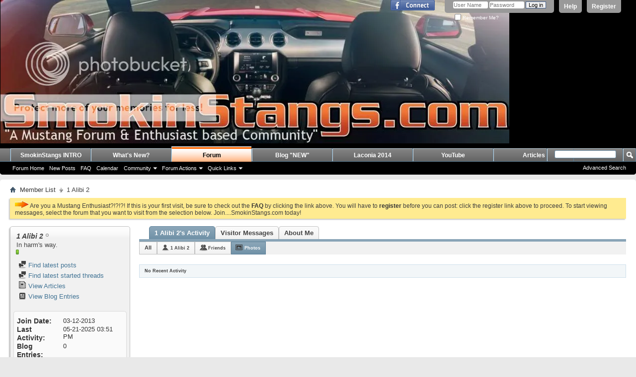

--- FILE ---
content_type: text/html; charset=ISO-8859-1
request_url: http://www.smokinstangs.com/member.php/24793-1-Alibi-2?s=702e9fe0191b4d25c89f3bc7daea25bf&tab=activitystream&type=photos
body_size: 11559
content:
<!DOCTYPE html PUBLIC "-//W3C//DTD XHTML 1.0 Transitional//EN" "http://www.w3.org/TR/xhtml1/DTD/xhtml1-transitional.dtd">
<html xmlns="http://www.w3.org/1999/xhtml" xmlns:fb="http://www.facebook.com/2008/fbml" dir="ltr" lang="en" id="vbulletin_html">
<head>
	<meta http-equiv="Content-Type" content="text/html; charset=ISO-8859-1" />
<meta id="e_vb_meta_bburl" name="vb_meta_bburl" content="http://www.smokinstangs.com" />
<base href="http://www.smokinstangs.com/" /><!--[if IE]></base><![endif]-->
<meta name="generator" content="vBulletin 4.2.1" />
<meta http-equiv="X-UA-Compatible" content="IE=9" />

	<link rel="Shortcut Icon" href="favicon.ico" type="image/x-icon" />


		<meta name="keywords" content="smokinstangs, smokinstangs.com, smokin stangs, smoking stangs, mustang, sn-95, s-197, ford, ford mustang, cobra, shelby, SVT, fox, foxbody, 5.0, 5.0L, MM&FF, Muscle magazine and fast fords, 5.0 magazine, svt cobra, roush, saleen, mustang GT, Steeda, turbo, turbos, supercharged, GT500, terminator, coyote, vbulletin, forum, community, horsepower, pulngz, rides, allfordmustangs, mustang world, svtperformance, stangnet, corral, corral.net, american muscle, Ford performance, lightning, muscle car, classic car, mustang 2, mustang II, Boss 302, boss 429, boss mustang, mach 1, mach one, bullitt, supersnake, super snake, ford racing, frpp, SVO, pony car, modded mustang, moddedmustangs" />
		<meta name="description" content="SmokinStangs....A Premiere Mustang Enthusiast Community Based Forum. We cater to all things Mustang! For more information go to http://www.SmokinStangs.com/ ." />



	<meta property="fb:app_id" content="192578240874853" />
<meta property="og:site_name" content="SmokinStangs.com - A Mustangs Forum & Mustang Enthusiast Community Based Website / Forums" />
<meta property="og:description" content="SmokinStangs....A Premiere Mustang Enthusiast Community Based Forum. We cater to all things Mustang! For more information go to http://www.SmokinStangs.com/ ." />
<meta property="og:url" content="http://www.smokinstangs.com" />
<meta property="og:type" content="website" />
<meta property="og:image" content="http://i239.photobucket.com/albums/ff165/PULNGZ/SS%20Info%20Area/smokinstangs-with-mustang.png" />




<script type="text/javascript">
<!--
	if (typeof YAHOO === 'undefined') // Load ALL YUI Local
	{
		document.write('<script type="text/javascript" src="clientscript/yui/yuiloader-dom-event/yuiloader-dom-event.js?v=421"><\/script>');
		document.write('<script type="text/javascript" src="clientscript/yui/connection/connection-min.js?v=421"><\/script>');
		var yuipath = 'clientscript/yui';
		var yuicombopath = '';
		var remoteyui = false;
	}
	else	// Load Rest of YUI remotely (where possible)
	{
		var yuipath = 'clientscript/yui';
		var yuicombopath = '';
		var remoteyui = true;
		if (!yuicombopath)
		{
			document.write('<script type="text/javascript" src="clientscript/yui/connection/connection-min.js?v=421"><\/script>');
		}
	}
	var SESSIONURL = "s=f280f04cc35fd65e3fe91f3dc5c4a218&";
	var SECURITYTOKEN = "guest";
	var IMGDIR_MISC = "images/misc";
	var IMGDIR_BUTTON = "images/buttons";
	var vb_disable_ajax = parseInt("0", 10);
	var SIMPLEVERSION = "421";
	var BBURL = "http://www.smokinstangs.com";
	var LOGGEDIN = 0 > 0 ? true : false;
	var THIS_SCRIPT = "member";
	var RELPATH = "member.php/24793-1-Alibi-2?tab=activitystream&amp;type=photos";
	var PATHS = {
		forum : "",
		cms   : "",
		blog  : ""
	};
	var AJAXBASEURL = "http://www.smokinstangs.com/";
// -->
</script>
<script type="text/javascript" src="http://www.smokinstangs.com/clientscript/vbulletin-core.js?v=421"></script>





	<link rel="stylesheet" type="text/css" href="css.php?styleid=1&amp;langid=1&amp;d=1409343152&amp;td=ltr&amp;sheet=bbcode.css,editor.css,popupmenu.css,reset-fonts.css,vbulletin.css,vbulletin-chrome.css,vbulletin-formcontrols.css," />

	<!--[if lt IE 8]>
	<link rel="stylesheet" type="text/css" href="css.php?styleid=1&amp;langid=1&amp;d=1409343152&amp;td=ltr&amp;sheet=popupmenu-ie.css,vbulletin-ie.css,vbulletin-chrome-ie.css,vbulletin-formcontrols-ie.css,editor-ie.css" />
	<![endif]-->


	<title>View Profile: 1 Alibi 2 - SmokinStangs.com - A Mustangs Forum & Mustang Enthusiast Community Based Website / Forums</title>
	
	<script type="text/javascript" src="clientscript/vbulletin_quick_edit_generic.js?v=421"></script>
	<script type="text/javascript" src="clientscript/vbulletin_quick_edit_visitormessage.js?v=421"></script>
	<script type="text/javascript" src="clientscript/vbulletin_activitystream.js?v=421"></script>
	<script type="text/javascript">

	<!--
	var isIE7 = navigator.userAgent.toLowerCase().indexOf('msie 7') != -1;
	var isIE = navigator.userAgent.toLowerCase().indexOf('msie') != -1;
	var isIE6 = navigator.userAgent.toLowerCase().indexOf('msie 6') != -1;
	var THISUSERID = 24793;


	vB_XHTML_Ready.subscribe(init_PostBits_Lite);

	function init_PostBits_Lite()
	{
		var postbits = YAHOO.util.Dom.getElementsByClassName("postbit_lite", "li", "postlist");
		for (var i = 0; i < postbits.length; i++)
		{
			new PostBit_Lite(postbits[i]);
		}
	}

	function PostBit_Lite(postbit)
	{
		this.postbit = YAHOO.util.Dom.get(postbit);
		this.postid = postbit.id.substr("piccom_".length);
		this.inlinemod = new InlineModControl(this.postbit, this.postid, "imodsel");
	}

	function getParentElement(starterElement, classPattern, testTagName) {
		var currElement = starterElement;
		var foundElement = null;
		while(!foundElement && (currElement = currElement.parentNode)) {
			if ((classPattern && (currElement.className.indexOf(classPattern) != -1)) || (testTagName && (testTagName.toLowerCase() == currElement.tagName.toLowerCase()))) 
			{
				foundElement = currElement;
			}
		}
		//go up the parentNode tree until found element with matching className
		return foundElement;
	}

	//getParentElement
	function tabViewPicker(anchorObject) {
		var clickedTabId = null;
		var tabtree = getParentElement(anchorObject,"tabslight");
		var anchorInventory = tabtree.getElementsByTagName("a");

		var tabIds = [];
		for (var i=0; (currAnchor = anchorInventory[i]); i++) {
			var anchorId = currAnchor.href.substring(currAnchor.href.indexOf("#") + 1, currAnchor.href.length);
			var parentDd = getParentElement(currAnchor,null,"dd");
			if (currAnchor == anchorObject) {
				clickedTabId = anchorId;
				parentDd.className = "userprof_module";
			}
			else
			{
				parentDd.className = "userprof_moduleinactive";
			}
			tabIds.push(anchorId);
		}
	
		//loop thru anchors to gather all tab IDs and set appropriate selected status
		for (var j=0; (currTabId = tabIds[j]); j++) {
			var elem = document.getElementById("view-" + currTabId);
			if (!elem) {continue;}
			if (currTabId == clickedTabId) {
				//elem.className="selected_view_section";
				YAHOO.util.Dom.replaceClass(elem, "view_section", "selected_view_section");
			}
			else
			{
				//elem.className="view_section";
				YAHOO.util.Dom.replaceClass(elem, "selected_view_section", "view_section");
			}
		}

		//set appropriate status on all tabs.
		return false;
	}
	//-->
    </script>

	

	

	
		<link rel="stylesheet" type="text/css" href="css.php?styleid=1&amp;langid=1&amp;d=1409343152&amp;td=ltr&amp;sheet=activitystream.css,sidebar.css,forumbits.css,postbit.css,postbit-lite.css,showthread.css,member.css,user,24793" />
	

	<style type="text/css">/**
* Blog Tab
*/

#view-blog .bloglist {width: 100%;}
#view-blog .bloglistall {width: 100%;}
#view-blog .bloglisthead {width: 100%;}
#view-blog .bloglisthead dd {padding: 0.5em; background: #e9e9e9 none repeat-x  ;font:   normal 12px ;}
#view-blog .bloglistinfo{width: auto;}
#view-blog .blogliststats, #view-blog .blogstats {width: 100px;text-align: center;}
#view-blog .bloglistcomments{width: 125px;}
#view-blog .bloglistlastpost, #view-blog .bloglastpost {width: 200px;}
#view-blog .bloglistnotification{width: 108px;}
#view-blog .blogcatbit {padding:0;width:100%;}
#view-blog .blogcatbit .td {padding:0.5em; border-bottom:1px dotted #c8c8c8;}

</style>

	<!--[if lt IE 8]><link rel="stylesheet" type="text/css" href="css.php?styleid=1&amp;langid=1&amp;d=1409343152&amp;td=ltr&amp;sheet=sidebar-ie.css,member-ie.css,postbit-lite-ie.css" /><![endif]-->

	

	
		<link rel="stylesheet" type="text/css" href="css.php?userid=24793&amp;cssuid=0&amp;d=1768896183&amp;td=ltr&amp;styleid=0&amp;sheet=userprofile.css" />
		<link rel="stylesheet" type="text/css" href="css.php?styleid=1&amp;langid=1&amp;d=1409343152&amp;td=ltr&amp;sheet=additional.css" />

	
</head>

<body>
	<div class="above_body"> <!-- closing tag is in template navbar -->
<div id="header" class="floatcontainer doc_header">
	<div><a name="top" href="forum.php?s=f280f04cc35fd65e3fe91f3dc5c4a218" class="logo-image"><img src="clear.gif" alt="SmokinStangs.com - A Mustangs Forum & Mustang Enthusiast Community Based Website / Forums - Powered by vBulletin" /></a></div>
	<div id="toplinks" class="toplinks">
		
			<ul class="nouser">
			
				<li><a href="register.php?s=f280f04cc35fd65e3fe91f3dc5c4a218" rel="nofollow">Register</a></li>
			
				<li><a rel="help" href="faq.php?s=f280f04cc35fd65e3fe91f3dc5c4a218">Help</a></li>
				<li>
			<script type="text/javascript" src="clientscript/vbulletin_md5.js?v=421"></script>
			<form id="navbar_loginform" action="login.php?s=f280f04cc35fd65e3fe91f3dc5c4a218&amp;do=login" method="post" onsubmit="md5hash(vb_login_password, vb_login_md5password, vb_login_md5password_utf, 0)">
				<fieldset id="logindetails" class="logindetails">
					<div>
						<div>
					<input type="text" class="textbox default-value" name="vb_login_username" id="navbar_username" size="10" accesskey="u" tabindex="101" value="User Name" />
					<input type="password" class="textbox" tabindex="102" name="vb_login_password" id="navbar_password" size="10" />
					<input type="text" class="textbox default-value" tabindex="102" name="vb_login_password_hint" id="navbar_password_hint" size="10" value="Password" style="display:none;" />
					<input type="submit" class="loginbutton" tabindex="104" value="Log in" title="Enter your username and password in the boxes provided to login, or click the 'register' button to create a profile for yourself." accesskey="s" />
						</div>
					</div>
				</fieldset>
				<div id="remember" class="remember">
					<label for="cb_cookieuser_navbar"><input type="checkbox" name="cookieuser" value="1" id="cb_cookieuser_navbar" class="cb_cookieuser_navbar" accesskey="c" tabindex="103" /> Remember Me?</label>
				</div>

				<input type="hidden" name="s" value="f280f04cc35fd65e3fe91f3dc5c4a218" />
				<input type="hidden" name="securitytoken" value="guest" />
				<input type="hidden" name="do" value="login" />
				<input type="hidden" name="vb_login_md5password" />
				<input type="hidden" name="vb_login_md5password_utf" />
			</form>
			<script type="text/javascript">
			YAHOO.util.Dom.setStyle('navbar_password_hint', "display", "inline");
			YAHOO.util.Dom.setStyle('navbar_password', "display", "none");
			vB_XHTML_Ready.subscribe(function()
			{
			//
				YAHOO.util.Event.on('navbar_username', "focus", navbar_username_focus);
				YAHOO.util.Event.on('navbar_username', "blur", navbar_username_blur);
				YAHOO.util.Event.on('navbar_password_hint', "focus", navbar_password_hint);
				YAHOO.util.Event.on('navbar_password', "blur", navbar_password);
			});
			
			function navbar_username_focus(e)
			{
			//
				var textbox = YAHOO.util.Event.getTarget(e);
				if (textbox.value == 'User Name')
				{
				//
					textbox.value='';
					textbox.style.color='#000000';
				}
			}

			function navbar_username_blur(e)
			{
			//
				var textbox = YAHOO.util.Event.getTarget(e);
				if (textbox.value == '')
				{
				//
					textbox.value='User Name';
					textbox.style.color='#777777';
				}
			}
			
			function navbar_password_hint(e)
			{
			//
				var textbox = YAHOO.util.Event.getTarget(e);
				
				YAHOO.util.Dom.setStyle('navbar_password_hint', "display", "none");
				YAHOO.util.Dom.setStyle('navbar_password', "display", "inline");
				YAHOO.util.Dom.get('navbar_password').focus();
			}

			function navbar_password(e)
			{
			//
				var textbox = YAHOO.util.Event.getTarget(e);
				
				if (textbox.value == '')
				{
					YAHOO.util.Dom.setStyle('navbar_password_hint', "display", "inline");
					YAHOO.util.Dom.setStyle('navbar_password', "display", "none");
				}
			}
			</script>
				</li>
				
					<li id="fb_headerbox" class="hidden">

	<a id="fb_loginbtn" href="#"><img src="images/misc/facebook_login.gif" alt="The Facebook Platform" /></a>

</li>

				
			</ul>
		
	</div>
	<div class="ad_global_header">
		<div id="ad_global_header1"><img src="http://i239.photobucket.com/albums/ff165/PULNGZ/SS%20Info%20Area/3f32b4db-9f25-4365-a7ba-0f5259906c96_zps3729218e.jpg" border="0" alt=" SmokinStangs.com - Mustang Forums! The home of the SmokinStangs Laconia - Mustang Rally"/></a></div>
		
	</div>
	<hr />
</div>
	<div id="navbar" class="navbar">
	<ul id="navtabs" class="navtabs floatcontainer">
		
		
	
		<li  id="tab_ndg3_554">
			<a target="_blank" class="navtab" href="http://www.smokinstangs.info/">SmokinStangs INTRO</a>
		</li>
		
		

	
		<li  id="vbtab_whatsnew">
			<a class="navtab" href="activity.php?s=f280f04cc35fd65e3fe91f3dc5c4a218">What's New?</a>
		</li>
		
		

	
		<li class="selected" id="vbtab_forum">
			<a class="navtab" href="forum.php?s=f280f04cc35fd65e3fe91f3dc5c4a218">Forum</a>
		</li>
		
		
			<ul class="floatcontainer">
				
					
						
							<li id="vbflink_bbmenu"><a href="forum.php?s=f280f04cc35fd65e3fe91f3dc5c4a218">Forum Home</a></li>
						
					
				
					
						
							<li id="vbflink_newposts"><a href="search.php?s=f280f04cc35fd65e3fe91f3dc5c4a218&amp;do=getnew&amp;contenttype=vBForum_Post">New Posts</a></li>
						
					
				
					
						
							<li id="vbflink_faq"><a href="faq.php?s=f280f04cc35fd65e3fe91f3dc5c4a218">FAQ</a></li>
						
					
				
					
						
							<li id="vbflink_calendar"><a href="calendar.php?s=f280f04cc35fd65e3fe91f3dc5c4a218">Calendar</a></li>
						
					
				
					
						<li class="popupmenu" id="vbmenu_community">
							<a href="javascript://" class="popupctrl">Community</a>
							<ul class="popupbody popuphover">
								
									<li id="vbclink_members"><a href="memberlist.php?s=f280f04cc35fd65e3fe91f3dc5c4a218">Member List</a></li>
								
							</ul>
						</li>
					
				
					
						<li class="popupmenu" id="vbmenu_actions">
							<a href="javascript://" class="popupctrl">Forum Actions</a>
							<ul class="popupbody popuphover">
								
									<li id="vbalink_mfr"><a href="forumdisplay.php?s=f280f04cc35fd65e3fe91f3dc5c4a218&amp;do=markread&amp;markreadhash=guest">Mark Forums Read</a></li>
								
							</ul>
						</li>
					
				
					
						<li class="popupmenu" id="vbmenu_qlinks">
							<a href="javascript://" class="popupctrl">Quick Links</a>
							<ul class="popupbody popuphover">
								
									<li id="vbqlink_posts"><a href="search.php?s=f280f04cc35fd65e3fe91f3dc5c4a218&amp;do=getdaily&amp;contenttype=vBForum_Post">Today's Posts</a></li>
								
									<li id="vbqlink_leaders"><a href="showgroups.php?s=f280f04cc35fd65e3fe91f3dc5c4a218">View Site Leaders</a></li>
								
							</ul>
						</li>
					
				
			</ul>
		

	
		<li  id="vbtab_blog">
			<a target="_blank" class="navtab" href="http://www.smokinstangs.info/#!blog/cjkgv">Blog "NEW"</a>
		</li>
		
		

	
		<li  id="tab_mdc3_770">
			<a target="_blank" class="navtab" href="http://smokinstangslaconia.com/">Laconia 2014</a>
		</li>
		
		

	
		<li  id="tab_mdc3_619">
			<a target="_blank" class="navtab" href="http://www.youtube.com/user/SmokinStangs?feature=watch">YouTube</a>
		</li>
		
		

	
		<li  id="vbtab_cms">
			<a class="navtab" href="content.php?s=f280f04cc35fd65e3fe91f3dc5c4a218">Articles</a>
		</li>
		
		

		
	</ul>
	
		<div id="globalsearch" class="globalsearch">
			<form action="search.php?s=f280f04cc35fd65e3fe91f3dc5c4a218&amp;do=process" method="post" id="navbar_search" class="navbar_search">
				
				<input type="hidden" name="securitytoken" value="guest" />
				<input type="hidden" name="do" value="process" />
				<span class="textboxcontainer"><span><input type="text" value="" name="query" class="textbox" tabindex="99"/></span></span>
				<span class="buttoncontainer"><span><input type="image" class="searchbutton" src="images/buttons/search.png" name="submit" onclick="document.getElementById('navbar_search').submit;" tabindex="100"/></span></span>
			</form>
			<ul class="navbar_advanced_search">
				<li><a href="search.php?s=f280f04cc35fd65e3fe91f3dc5c4a218" accesskey="4">Advanced Search</a></li>
				
			</ul>
		</div>
	
</div>
</div><!-- closing div for above_body -->

<div class="body_wrapper">
<div id="breadcrumb" class="breadcrumb">
	<ul class="floatcontainer">
		<li class="navbithome"><a href="index.php?s=f280f04cc35fd65e3fe91f3dc5c4a218" accesskey="1"><img src="images/misc/navbit-home.png" alt="Home" /></a></li>
		
	<li class="navbit"><a href="memberlist.php?s=f280f04cc35fd65e3fe91f3dc5c4a218">Member List</a></li>

		
	<li class="navbit lastnavbit"><span>1 Alibi 2</span></li>

	</ul>
	<hr />
</div>

 



	<form action="profile.php?do=dismissnotice" method="post" id="notices" class="notices">
		<input type="hidden" name="do" value="dismissnotice" />
		<input type="hidden" name="s" value="s=f280f04cc35fd65e3fe91f3dc5c4a218&amp;" />
		<input type="hidden" name="securitytoken" value="guest" />
		<input type="hidden" id="dismiss_notice_hidden" name="dismiss_noticeid" value="" />
		<input type="hidden" name="url" value="" />
		<ol>
			<li class="restore" id="navbar_notice_1">
	
	<img src="http://i239.photobucket.com/albums/ff165/PULNGZ/SmokinStangsdotcomRegisterTodayArrow.gif"></a>

Are you a Mustang Enthusiast?!?!?! If this is your first visit, be sure to
		check out the <a href="faq.php?s=f280f04cc35fd65e3fe91f3dc5c4a218&amp;" target="_blank"><b>FAQ</b></a> by clicking the
		link above. You will have to <a href="register.php?s=f280f04cc35fd65e3fe91f3dc5c4a218&amp;" target="_blank"><b>register</b></a>
		before you can post: click the register link above to proceed. To start viewing messages,
		select the forum that you want to visit from the selection below. Join....SmokinStangs.com today!
</li>
		</ol>
	</form>


	
	<div class="member_content userprof fullwidth" style="display:block;float:left" id="member_content">
		<div class="profile_widgets member_summary userprof_moduleinactive userprof_moduleinactive_border sidebarleft" id="sidebar_container">
			<div class="block mainblock moduleinactive_bg">
				<h1 class="blocksubhead prof_blocksubhead">
					
					<span id="userinfo">
						<span class="member_username"><span style="font-style: italic;">1 Alibi 2</span></span>
						<span class="member_status"><img class="inlineimg onlinestatus" src="images/statusicon/user-offline.png" alt="1 Alibi 2 is offline" border="0" />
</span>
						
							<br />
							<span class="usertitle">In harm's way.</span>
						
						
						
							<br />
							<span class="member_reputation" title="1 Alibi 2 is a SmokinStanger">
								
									<img class="repimg" src="images/reputation/reputation_pos.png" alt="" />
								
							</span>
							<br />
						
					</span>
				</h1>
				<div id="userinfoblock" class="floatcontainer">
					
					<ul id="usermenu" class="usermenu">
						
						
						
						
						
						
						
						<li><a href="search.php?s=f280f04cc35fd65e3fe91f3dc5c4a218&amp;do=finduser&amp;userid=24793&amp;contenttype=vBForum_Post&amp;showposts=1"><img src="images/site_icons/forum.png" alt="Find latest posts" class="inlineimg" /> Find latest posts</a></li>
						<li><a href="search.php?s=f280f04cc35fd65e3fe91f3dc5c4a218&amp;do=finduser&amp;userid=24793&amp;starteronly=1&amp;contenttype=vBForum_Thread"><img src="images/site_icons/forum.png" alt="Find latest started threads" class="inlineimg" /> Find latest started threads</a></li>
						
							<li><a href="http://www.smokinstangs.com/list.php/author/24793-1-Alibi-2?s=f280f04cc35fd65e3fe91f3dc5c4a218" rel='nofollow'><img src="images/site_icons/article.png" class="inlineimg" alt="" /> View Articles</a></li>
						
						
							<li><a href="blog.php?s=f280f04cc35fd65e3fe91f3dc5c4a218&amp;u=24793" rel='nofollow'><img src="images/site_icons/blog.png" class="inlineimg" alt="" /> View Blog Entries</a></li>
						
						
					</ul>
				</div>
			</div>
		  
		  
		  <!-- stats_mini -->
<div id="view-stats_mini" class="subsection block">
	<div class="mini_stats blockbody userprof_content userprof_content_border">
	<div class="userinfo " >
		<h5 class="blocksubhead userprof_blocksubhead smaller">Mini Statistics</h5>
		<div class="blockrow member_blockrow">

			<dl class="stats">
				<dt>Join Date</dt>
				<dd> 03-12-2013</dd>
			</dl>
	
	
	<dl class="stats">
		<dt>Last Activity</dt>
		<dd> 05-21-2025 <span class="time">03:51 PM</span></dd>
	</dl>
	

			<dl class="stats">
	<dt>Blog Entries</dt>
	<dd>0</dd>
</dl>
			
			<dl class="stats">
				<dt>Avatar</dt>
				<dd class="avatar"><img src="customavatars/thumbs/avatar24793_2.gif" alt="1 Alibi 2's Avatar"   width="60" height="45" id="user_avatar" /></dd>
			</dl>
			
		</div>
	</div><!-- blockbody -->
</div><!-- widget block mini_stats -->
</div>
<div class="underblock"></div>
<!-- / stats_mini -->
		  
		  
		  
		  
		  
		  
		  
		  <!-- visitors -->
<div id="view-visitors" class="subsection block">
	<div class="visitors">
	<h5 class="blocksubhead userprof_blocksubhead smaller">Recent Visitors</h5>
	<div class="blockbody userprof_content userprof_content_border">
		<div class="blockrow member_blockrow">
			
				<div class="meta">
					The last 10 visitor(s) to this page were:

				</div>
				<ol class="commalist">
					
						<li><a class="username" href="member.php/123298-CharlesMeque?s=f280f04cc35fd65e3fe91f3dc5c4a218">CharlesMeque</a>, </li>
					
						<li><a class="username" href="member.php/375-Chet-b?s=f280f04cc35fd65e3fe91f3dc5c4a218"><span style="font-weight: bold; color: #000099">Chet-b</span></a>, </li>
					
						<li><a class="username" href="member.php/23911-dbrennancobra?s=f280f04cc35fd65e3fe91f3dc5c4a218"><span style="font-weight: bold; color: #000099">dbrennancobra</span></a>, </li>
					
						<li><a class="username" href="member.php/222031-DonaldFaupe?s=f280f04cc35fd65e3fe91f3dc5c4a218">DonaldFaupe</a>, </li>
					
						<li><a class="username" href="member.php/28287-Kelfata?s=f280f04cc35fd65e3fe91f3dc5c4a218">Kelfata</a>, </li>
					
						<li><a class="username" href="member.php/206805-KevinMef?s=f280f04cc35fd65e3fe91f3dc5c4a218">KevinMef</a>, </li>
					
						<li><a class="username" href="member.php/28392-Lesengeta?s=f280f04cc35fd65e3fe91f3dc5c4a218">Lesengeta</a>, </li>
					
						<li><a class="username" href="member.php/63731-MannotSok?s=f280f04cc35fd65e3fe91f3dc5c4a218">MannotSok</a>, </li>
					
						<li><a class="username" href="member.php/1190-Resolution78?s=f280f04cc35fd65e3fe91f3dc5c4a218">Resolution78</a>, </li>
					
						<li><a class="username" href="member.php/29121-StevIrrils?s=f280f04cc35fd65e3fe91f3dc5c4a218">StevIrrils</a></li>
					
				</ol>
			
			<span class="totalvisits">This page has had <strong>129,997</strong> visits</span>
		</div>
	</div>
</div>
</div>
<div class="underblock"></div>
<!-- / visitors -->
		  
		  
		</div>
		<div class="member_tabs contentright" id="userprof_content_container">

			<div class="tabbackground" id="profile_tabs">
				<div class="floatleft" id="tab_container">
					<dl class="tabslight">
						<dt>Tab Content</dt>
						
						<dd class="userprof_module" ><a id="activitystream-tab" href="member.php/24793-1-Alibi-2?s=f280f04cc35fd65e3fe91f3dc5c4a218&amp;tab=activitystream#activitystream" onclick="return tabViewPicker(this);">1 Alibi 2's Activity</a></dd>
						<dd  class="userprof_moduleinactive" ><a id="visitor_messaging-tab" href="member.php/24793-1-Alibi-2?s=f280f04cc35fd65e3fe91f3dc5c4a218&amp;tab=visitor_messaging#visitor_messaging" onclick="return tabViewPicker(this);">Visitor Messages</a></dd>
						<dd class="userprof_moduleinactive" ><a id="aboutme-tab" href="member.php/24793-1-Alibi-2?s=f280f04cc35fd65e3fe91f3dc5c4a218&amp;tab=aboutme#aboutme" onclick="return tabViewPicker(this);">About Me</a></dd>
						
						
						
						
					</dl>
				</div>
				
					
				
				<div class="memberprofiletabunder"></div>
			</div>

			<div class="profile_content userprof">
				<div id="view-activitystream" class="selected_view_section">
					<script type="text/javascript">
<!--
	var activity_stream_options = {
		'type'        : 'member',
		'mindateline' : '0',
		'maxdateline' : '0',
		'minscore'    : '0',
		'minid'       : '',
		'maxid'       : '',
		'count'       : '0',
		'totalcount'  : '0',
		'perpage'     : '30',
		'refresh'     : '1'
	};
// -->
</script>
<div class="activitystream_block">
	<div id="activity_tab_container">
		<div>
			<dl class="as-tabs">
				<dt>Tab Content</dt>
				<dd id="asall" class=""><div><a href="member.php/24793-1-Alibi-2?s=f280f04cc35fd65e3fe91f3dc5c4a218&amp;tab=activitystream&amp;type=all">All</a></div></dd>
				<dd id="asuser" class=""><div><a href="member.php/24793-1-Alibi-2?s=f280f04cc35fd65e3fe91f3dc5c4a218&amp;tab=activitystream&amp;type=user">1 Alibi 2</a></div></dd>
				<dd id="asfriend" class=""><div><a href="member.php/24793-1-Alibi-2?s=f280f04cc35fd65e3fe91f3dc5c4a218&amp;tab=activitystream&amp;type=friends">Friends</a></div></dd>
				
				<dd id="asphoto" class="selected"><div><a href="member.php/24793-1-Alibi-2?s=f280f04cc35fd65e3fe91f3dc5c4a218&amp;tab=activitystream&amp;type=photos">Photos</a></div></dd>
			</dl>
		</div>
	</div>
	
	<div id="newactivity_container" class="newactivity hidden userprof_headers userprof_headers_border">
		<span id="newactivitylink">New Activity (<span id="newactivitycount"></span>)</span>
	</div>	
	
	<div id="newactivity_nomore" class="newactivity hidden userprof_headers userprof_headers_border">
		<span>Please reload this page to view the 200+ new activity items that have been created.</span>
	</div>	

	<ul id="activitylist">
		<li id="olderactivity" class="hidden">
			<div class="block1"><hr /></div>
			<div class="block2">Older Activity</div>
			<div class="block3"><hr /></div>
		</li>
		
	</ul>
	
	<div id="moreactivity_container" class="moreactivity userprof_headers userprof_headers_border">
		<a id="moreactivitylink" class="hidden" href="member.php/24793-1-Alibi-2?s=f280f04cc35fd65e3fe91f3dc5c4a218&amp;tab=activitystream&amp;type=photos&amp;page=1">More Activity</a>
		<span id="noresults" class="hidden">No More Results</span>
		<span id="noactivity">No Recent Activity</span>
		<img id="moreactivityprogress" class="hidden" src="images/misc/progress3.gif" alt="" />	
	</div>
</div>
				</div>
				<div id="view-visitor_messaging" class="view_section vm_other_prof">
					


	<div id="postlist" class="userprof">
		<h3 class="subsectionhead userprof_title"><span class="comments_total">1</span> Visitor Messages</h3>
		
		<form action="member_inlinemod.php?u=24793" method="post" id="visitor_message_inlinemod_form">
			<!-- inline moderation form -->
			<ol id="message_list"  class="userprof ">
				<li class="postbit postbit-lite postcontainer  userprof" id="vmessage_909">
	<div class="userprof_vmleft">
	<a name="vmessage909"></a>
	
		
			<a href="member.php/1-SmokinStang?s=f280f04cc35fd65e3fe91f3dc5c4a218" class="avatarlink">
				<img src="customavatars/thumbs/avatar1_2.gif" alt="SmokinStang" />
			</a>
		
	
	</div>

	<div class="userprof_vmright">
		<div class="member_blockrow userprof_headers userprof_headers_border ">

			<label for="vmessage_909" class="floatleft">
			
				<a href="member.php/1-SmokinStang?s=f280f04cc35fd65e3fe91f3dc5c4a218" class="username"><span style="font-weight: bold; color: #990000">SmokinStang</span></a>
			
			
			 - <span class="postdate">03-13-2013 <span class="time">10:38 AM</span> </span>
			</label>

			<span class="postbit-right">
				
				
					<span class="userprof_postbititem">
						<a href="converse.php?s=f280f04cc35fd65e3fe91f3dc5c4a218&amp;u=24793&amp;u2=1" title="View Conversation Between 1 Alibi 2 and SmokinStang">View Conversation</a>
					</span>
				
				
				
				
				
			</span>
		</div>

		<div id="vmessage_message_909" class="vm_blockrow userprof_content userprof_content_border">
			<blockquote class="restore">
				<b>Hi 1 Alibi......Welcome to <font color="darkorange">SmokinStangs.com!!</font><br />
<br />
<br />
</b><font color="black">We are happy to have you as part of our new Community and Fine Collection of </font><font color="darkorange">SmokinStangs and SmokinMembers!</font>
				
			</blockquote>
		</div>
	</div>

	<script type="text/javascript">
	<!--
	vBulletin.register_control("vB_QuickEdit", "909", 'VisitorMessage'); 
	//--> 
	</script> 
</li>
			</ol>
			<div>
				
				<div id="postpagestats" class="userprof_title">Showing Visitor Messages 1 to <span id="page_message_count">1</span> of <span id="total_message_count">1</span></div>
			</div>
			<input type="hidden" name="s" value="f280f04cc35fd65e3fe91f3dc5c4a218" />
			<input type="hidden" name="securitytoken" value="guest" />
			<input type="hidden" name="u" value="24793" />
		</form>
	
		
			<div id="above_postlist">
				<div id="pagination_top">
					
				</div>
			</div>
		
	</div>

	<div id="below_postlist">
		
	</div>





				</div>
				<div id="view-aboutme" class="view_section">
					

<div class="blocksubhead subsectionhead userprof_headers userprof_headers_border">
	<span class="subsectiontitle">About 1 Alibi 2</span>

<!-- basic information -->
<h4 class="subsectionhead-understate" id="about-me">Basic Information</h4>

</div>
<div class="subsection">
	<div class="blockbody userprof_content userprof_content_border">
		

		
	<h5 class="subblocksubhead subsubsectionhead first">About 1 Alibi 2</h5>
	
	<dl>

	<dt>Biography:</dt>
	<dd>Retired Navy</dd>


</dl><dl>

	<dt>Location:</dt>
	<dd>Hackettstown, N.J.</dd>


</dl><dl>

	<dt>Interests:</dt>
	<dd>movies, music, the Shelby</dd>


</dl><dl>

	<dt>Occupation:</dt>
	<dd>N/A</dd>


</dl>

	</div>
</div>

<div class="blocksubhead subsectionhead userprof_headers userprof_headers_border">
	<h4 class="subsectionhead-understate">Signature</h4>
	<br />
</div>
<div class="blockbody subsection userprof_content userprof_content_border">
	<img src="signaturepics/sigpic24793_5.gif" alt="" border="0" /><br />
.<br />
 ........&quot; <b><i>Chance favors the prepared mind</i></b> &quot;<br />
.<br />
2011 GT500 - *<b> SOLD</b> * <b>776</b>rwhp<br />
2014 GT500 - detuned to <b>780</b>rwhp<br />
2017 F150 Lariat Scab, 5.0
</div>

					
					<!-- stats -->
<div id="view-stats" class="subsection block">
	<!-- Statistics -->
<div class="blocksubhead subsectionhead userprof_headers userprof_headers_border" >
<h4 id="view-statistics" class="subsectionhead-understate"  style="width:100%">Statistics</h4><br />
</div>
<div class="blockbody subsection userprof_content userprof_content_border">

	
	<h5 class="subblocksubhead subsubsectionhead first">Total Posts</h5>
	<dl class="blockrow stats">
		<dt>Total Posts</dt>
		<dd> 59</dd>
	</dl>
	<dl class="blockrow stats">
		<dt>Posts Per Day</dt>
		<dd> 0.01</dd>
	</dl>
	

	


	
	<h5 class="subblocksubhead subsubsectionhead">Visitor Messages</h5>
	<dl class="blockrow stats">
		<dt>Total Messages</dt>
		<dd> 1</dd>
	</dl>
	<dl class="blockrow stats">
		<dt>Most Recent Message</dt>
		<dd>03-13-2013 <span class="time">10:38 AM</span></dd>
	</dl>
	<ul class="group">
		<li><a href="javascript://" onclick="return tabViewPicker(document.getElementById('visitor_messaging-tab'));">Visitor Messages for 1 Alibi 2</a></li>
		
	</ul>
	

	

	

	<h5 class="subblocksubhead subsubsectionhead">General Information</h5>
	
	<dl class="blockrow stats">
		<dt>Last Activity</dt>
		<dd> 05-21-2025 <span class="time">03:51 PM</span></dd>
	</dl>
	
	
	<dl class="blockrow stats">
		<dt>Join Date</dt>
		<dd> 03-12-2013</dd>
	</dl>
	
	<dl class="blockrow stats">
		<dt>Referrals</dt>
		<dd> 0</dd>
	</dl>
	
	

	
</div>
<!-- view-statistics -->
</div>
<div class="underblock"></div>
<!-- / stats -->
				</div>
				<div id="view-friends-content" class="view_section">
					
				</div>
				<div id="view-infractions-content" class="view_section">
					
				</div>
				<div id="view-reputation-content" class="view_section">
					
				</div>
				
			</div>
		</div>
	</div>
	
<div style="clear: left">
   
  <div id="ad_global_above_footer"><a href="http://www.youtube.com/user/SmokinStangs/?action=view&amp;current=DoubleTroubleSmokinStangs2011-1-2-1.jpg" target="_blank"><img src="http://i239.photobucket.com/albums/ff165/PULNGZ/groupofMustangGtsmokinstangs-1-1.jpg" border="0" alt=SmokinStangs_YouTube_channel></a></div>
</div>

<div id="footer" class="floatcontainer footer">

	<form action="forum.php" method="get" id="footer_select" class="footer_select">

		
			<select name="styleid" onchange="switch_id(this, 'style')">
				<optgroup label="Quick Style Chooser"><option class="hidden"></option></optgroup>
				
					
					<optgroup label="&nbsp;Standard Styles">
									
					
	<option value="1" class="" selected="selected">-- Default Style</option>

	<option value="3" class="" >-- test</option>

					
					</optgroup>
										
				
				
					
					<optgroup label="&nbsp;Mobile Styles">
					
					
	<option value="2" class="" >-- Default Mobile Style</option>

					
					</optgroup>
										
				
			</select>	
		
		
		
	</form>

	<ul id="footer_links" class="footer_links">
		<li><a href="sendmessage.php?s=f280f04cc35fd65e3fe91f3dc5c4a218" rel="nofollow" accesskey="9">Contact Us</a></li>
		<li><a href="http://www.smokinstangs.com">Home</a></li>
		
		
		<li><a href="archive/index.php?s=f280f04cc35fd65e3fe91f3dc5c4a218">Archive</a></li>
		
		
		
		<li><a href="member.php/24793-1-Alibi-2?tab=activitystream&amp;type=photos#top" onclick="document.location.hash='top'; return false;">Top</a></li>
	</ul>
	
	
	
	
	<script type="text/javascript">
	<!--
		// Main vBulletin Javascript Initialization
		vBulletin_init();
	//-->
	</script>
        
</div>
</div> <!-- closing div for body_wrapper -->

<div class="below_body">
<div id="footer_time" class="shade footer_time">All times are GMT -4. The time now is <span class="time">04:03 AM</span>.</div>

<div id="footer_copyright" class="shade footer_copyright">
	<!-- Do not remove this copyright notice -->
	Powered by <a href="https://www.vbulletin.com" id="vbulletinlink">vBulletin&reg;</a> Version 4.2.1 <br />Copyright &copy; 2026 vBulletin Solutions, Inc. All rights reserved. 
	<!-- Do not remove this copyright notice -->	
</div>
<div id="footer_morecopyright" class="shade footer_morecopyright">
	<!-- Do not remove cronimage or your scheduled tasks will cease to function -->
	
	<!-- Do not remove cronimage or your scheduled tasks will cease to function -->
	Â© MUSTANG is a registered trademark of the Ford Motor Company. Neither Ford Motor Company nor any subsidiaries of FORDÂ© shall bear any responsibility for SmokinStangs.com content, comments, or advertising. SmokinStangs.com is independent from FORDÂ© and is not affiliated with, sponsored or supported by FORDÂ©. Copyright/trademark/sales mark infringements are not intended, or implied. All Rights Reserved
	
</div>
 

	<div id="fb-root"></div>
<script type="text/javascript" src="http://www.smokinstangs.com/clientscript/vbulletin_facebook.js?v=421"></script>

<script type="text/javascript">
<!--
	loadFacebookAPI('en_US');
	function fbAsyncInit()
	{
		vBfb = new vB_Facebook({
			appid : "192578240874853",
			connected : 0,
			active : 0,
			autoreg : 0,
			feed_newthread : 1,
			feed_postreply : 0,
			feed_blogentry : 1,
			feed_blogcomment : 0,
			feed_newarticle : 0,
			feed_articlecomment : 0
		});
	}
// -->
</script>

</div>
</body>
</html>

--- FILE ---
content_type: application/javascript
request_url: http://www.smokinstangs.com/clientscript/vbulletin_activitystream.js?v=421
body_size: 10058
content:
/*======================================================================*\
|| #################################################################### ||
|| # vBulletin 4.2.1
|| # ---------------------------------------------------------------- # ||
|| # Copyright ©2000-2013 vBulletin Solutions Inc. All Rights Reserved. ||
|| # This file may not be redistributed in whole or significant part. # ||
|| # ---------------- VBULLETIN IS NOT FREE SOFTWARE ---------------- # ||
|| # http://www.vbulletin.com | http://www.vbulletin.com/license.html # ||
|| #################################################################### ||
\*======================================================================*/
if(AJAX_Compatible&&(typeof vb_disable_ajax=="undefined"||vb_disable_ajax<2)){vBulletin.events.systemInit.subscribe(function(){var A=new vB_ActivityStream()})}function vB_ActivityStream(){this.activetab=null;this.ajaxreq=null;this.init_tabs();this.options=activity_stream_options;this.hidemore={};this.updatetimer=null;this.idletimer=null;this.idle=false;this.loadnew=true;if(this.options.refresh*60000>300000){this.idlerefresh=this.options.refresh*60000}else{this.idlerefresh=300000}if(this.options.sortby!="popular"){YAHOO.util.Event.addListener(document,"mousemove",this.reset_idle_timer,this);this.start_time()}this.newitemlist=[];this.prevnewmark=null;this.itemlimit=1000;var B=YAHOO.util.Dom.get("activitylist");var A=YAHOO.util.Dom.getElementsByClassName("activitybit","li",B);this.itemsloaded=A.length;this.loadnomore=false}vB_ActivityStream.prototype.reset_idle_timer=function(A,B){if(B.idle==true){B.start_time();B.idle=false;B.new_activity(true);console.log("Activity Stream has Gone Active")}else{B.idle=false}clearTimeout(B.idletimer);B.idletimer=setTimeout(function(){B.go_idle()},B.idlerefresh)};vB_ActivityStream.prototype.go_idle=function(){console.log("Activity Stream has Gone Idle");this.idle=true};vB_ActivityStream.prototype.show_new_activity=function(D,F){F.start_time();YAHOO.util.Dom.addClass("newactivity_container","hidden");if(F.newitemlist.length==0){return }var A=YAHOO.util.Dom.get("olderactivity");var C=YAHOO.util.Dom.get("activitylist");F.newitemlist.reverse();var E=true;YAHOO.util.Dom.removeClass(A,"hidden");for(x in F.newitemlist){if(E){if(!C.hasChildNodes()){C.appendChild(A)}else{var B=C.insertBefore(A,C.firstChild)}E=false}if(!C.hasChildNodes()){F.add_node_to_list(F.newitemlist[x],true)}else{F.add_node_to_list(F.newitemlist[x],true,C.firstChild)}}F.newitemlist=[];if(!YAHOO.util.Dom.hasClass("moreactivitylink","hidden")){YAHOO.util.Dom.addClass("moreactivitylink","hidden");YAHOO.util.Dom.removeClass("noresults","hidden")}};vB_ActivityStream.prototype.start_time=function(A){if(this.options.sortby=="popular"||!this.loadnew){return }clearTimeout(this.updatetimer);thisC=this;this.updatetimer=setTimeout(function(){thisC.new_activity()},this.options.refresh*60000);console.log("Activity Stream Update Timer Started")};vB_ActivityStream.prototype.init_tabs=function(){var A=YAHOO.util.Dom.get("activity_tab_container");if(A){var C=A.getElementsByTagName("dd");for(var B=0;B<C.length;B++){if(!this.activetab&&YAHOO.util.Dom.hasClass(C[B],"selected")){this.activetab=C[B]}YAHOO.util.Event.addListener(C[B],"click",this.tab_click,this)}}YAHOO.util.Event.addListener("moreactivitylink","click",this.more_activity,this);YAHOO.util.Event.addListener("newactivitylink","click",this.show_new_activity,this)};vB_ActivityStream.prototype.more_activity=function(B,C){YAHOO.util.Event.stopPropagation(B);YAHOO.util.Event.stopEvent(B);if(YAHOO.util.Connect.isCallInProgress(C.ajaxreq)){return }YAHOO.util.Dom.addClass("moreactivitylink","hidden");YAHOO.util.Dom.removeClass("moreactivityprogress","hidden");var D={failure:vBulletin_AJAX_Error_Handler,timeout:vB_Default_Timeout,success:C.update_tab,scope:C,argument:{updatetype:"fetchpast"}};var A=SESSIONURL+"securitytoken="+SECURITYTOKEN+"&pp="+C.options.perpage+"&mindateline="+C.options.mindateline+"&minscore="+C.options.minscore+"&minid="+C.options.minid;if(C.options.type=="member"){A+="&do=loadactivitytab&u="+THISUSERID+"&tab="+C.activetab.id}else{A+="&sortby="+C.options.sortby+"&time="+C.options.time+"&show="+C.options.show}C.ajaxreq=YAHOO.util.Connect.asyncRequest("POST",fetch_ajax_url("activity.php"),D,A)};vB_ActivityStream.prototype.new_activity=function(B){if(!this.loadnew){return }if(this.idle||YAHOO.util.Connect.isCallInProgress(this.ajaxreq)){this.start_time();return }var C={failure:vBulletin_AJAX_Error_Handler,timeout:vB_Default_Timeout,success:this.update_tab,scope:this,argument:{updatetype:"fetchfuture",shownew:B}};var A=SESSIONURL+"securitytoken="+SECURITYTOKEN+"&pp="+this.options.perpage+"&maxdateline="+this.options.maxdateline+"&maxid="+this.options.maxid;if(this.options.type=="member"){A+="&do=loadactivitytab&u="+THISUSERID+"&tab="+this.activetab.id}else{A+="&sortby="+this.options.sortby+"&time="+this.options.time+"&show="+this.options.show}this.ajaxreq=YAHOO.util.Connect.asyncRequest("POST",fetch_ajax_url("activity.php"),C,A)};vB_ActivityStream.prototype.tab_click=function(C,D){YAHOO.util.Event.stopPropagation(C);YAHOO.util.Event.stopEvent(C);var A=D.activetab;D.activetab=this;if(this==A||YAHOO.util.Connect.isCallInProgress(D.ajaxreq)){D.activetab=A;return }var E={failure:vBulletin_AJAX_Error_Handler,timeout:vB_Default_Timeout,success:D.update_tab,scope:D,argument:{updatetype:"replace",newtab:this,oldtab:A}};var B=SESSIONURL+"do=loadactivitytab&securitytoken="+SECURITYTOKEN+"&u="+THISUSERID+"&pp="+D.options.perpage+"&tab="+this.id;D.ajaxreq=YAHOO.util.Connect.asyncRequest("POST",fetch_ajax_url("activity.php?do=loadactivitytab&u="+THISUSERID+"&pp="+D.options.perpage+"&tab="+this.id),E,B)};vB_ActivityStream.prototype.add_node_to_list=function(E,A,D){var F=YAHOO.util.Dom.get("activitylist");this.itemsloaded++;if(D){F.insertBefore(E,D)}else{F.appendChild(E)}if(this.itemsloaded>=this.itemlimit){this.loadnomore=true;if(A){var C=YAHOO.util.Dom.getElementsByClassName("activitybit","li",F);var B=C[C.length-1];F.removeChild(B)}}};vB_ActivityStream.prototype.update_tab=function(H){if(H.responseXML){if(fetch_tag_count(H.responseXML,"error")){alert(H.responseXML.getElementsByTagName("error")[0].firstChild.nodeValue);return }YAHOO.util.Dom.addClass("moreactivityprogress","hidden");if(H.argument.updatetype=="replace"){YAHOO.util.Dom.addClass("olderactivity","hidden");YAHOO.util.Dom.addClass("newactivity_container","hidden");YAHOO.util.Dom.addClass("newactivity_nomore","hidden");this.newitemlist=[];this.loadnew=true}var F=YAHOO.util.Dom.get("activitylist");if(H.argument.updatetype=="replace"){var G=YAHOO.util.Dom.getElementsByClassName("activitybit","li",F);if(G.length>0){for(var D=0;D<G.length;D++){F.removeChild(G[D])}}YAHOO.util.Dom.removeClass(H.argument.oldtab,"selected");YAHOO.util.Dom.addClass(H.argument.newtab,"selected");this.itemsloaded=0}if(fetch_tag_count(H.responseXML,"nada")){if(H.argument.shownew){this.show_new_activity(null,this)}else{this.start_time()}YAHOO.util.Dom.addClass("moreactivitylink","hidden");YAHOO.util.Dom.addClass("noresults","hidden");YAHOO.util.Dom.removeClass("noactivity","hidden");return }var E=0;if(H.argument.updatetype=="replace"||H.argument.updatetype=="fetchpast"){var I=H.responseXML.getElementsByTagName("bit");if(I.length){for(var D=0;D<I.length;D++){if(I[D].firstChild){var C=string_to_node(I[D].firstChild.nodeValue);this.add_node_to_list(C,false);E++}}}}else{if(H.argument.updatetype=="fetchfuture"){var B=[];var I=H.responseXML.getElementsByTagName("bit");if(I.length){for(var D=0;D<I.length;D++){if(I[D].firstChild){var C=string_to_node(I[D].firstChild.nodeValue);B.push(C);E++}}}if(B.length>0){this.newitemlist=B.concat(this.newitemlist)}}}var A=H.responseXML.getElementsByTagName("totalcount")[0].firstChild.nodeValue;if(A>0){if(H.argument.updatetype=="replace"||H.argument.updatetype=="fetchpast"){this.options.minid=H.responseXML.getElementsByTagName("minid")[0].firstChild.nodeValue;this.options.mindateline=H.responseXML.getElementsByTagName("mindateline")[0].firstChild.nodeValue;this.options.minscore=H.responseXML.getElementsByTagName("minscore")[0].firstChild.nodeValue}if(H.argument.updatetype=="replace"||H.argument.updatetype=="fetchfuture"){this.options.maxid=H.responseXML.getElementsByTagName("maxid")[0].firstChild.nodeValue;this.options.maxdateline=H.responseXML.getElementsByTagName("maxdateline")[0].firstChild.nodeValue}if(H.argument.updatetype=="fetchfuture"&&E>0){if(this.newitemlist.length>200){this.loadnew=false;YAHOO.util.Dom.removeClass("newactivity_nomore","hidden");YAHOO.util.Dom.addClass("newactivity_container","hidden")}else{YAHOO.util.Dom.get("newactivitycount").innerHTML=this.newitemlist.length;YAHOO.util.Dom.removeClass("newactivity_container","hidden")}}}else{if(H.argument.updatetype=="replace"||H.argument.updatetype=="fetchpast"){this.options.mindateline=0;this.options.minscore=0;this.options.minid=""}if(H.argument.updatetype=="replace"){this.options.maxdateline=0;this.options.maxid=""}}if(H.argument.updatetype=="replace"||H.argument.updatetype=="fetchpast"){if(A==0||H.responseXML.getElementsByTagName("moreresults")[0].firstChild.nodeValue==0){YAHOO.util.Dom.addClass("moreactivitylink","hidden");if(H.argument.updatetype=="fetchpast"){YAHOO.util.Dom.addClass("noactivity","hidden");YAHOO.util.Dom.removeClass("noresults","hidden")}else{if(A>0&&H.responseXML.getElementsByTagName("moreresults")[0].firstChild.nodeValue==0){YAHOO.util.Dom.addClass("noactivity","hidden");YAHOO.util.Dom.removeClass("noresults","hidden")}else{YAHOO.util.Dom.removeClass("noactivity","hidden");YAHOO.util.Dom.addClass("noresults","hidden")}}}else{YAHOO.util.Dom.removeClass("moreactivitylink","hidden");YAHOO.util.Dom.addClass("noresults","hidden");YAHOO.util.Dom.addClass("noactivity","hidden")}}if(H.argument.updatetype=="fetchpast"&&this.loadnomore){YAHOO.util.Dom.addClass("moreactivitylink","hidden");YAHOO.util.Dom.removeClass("noresults","hidden")}if(H.argument.shownew){this.show_new_activity(null,this)}else{this.start_time()}}};